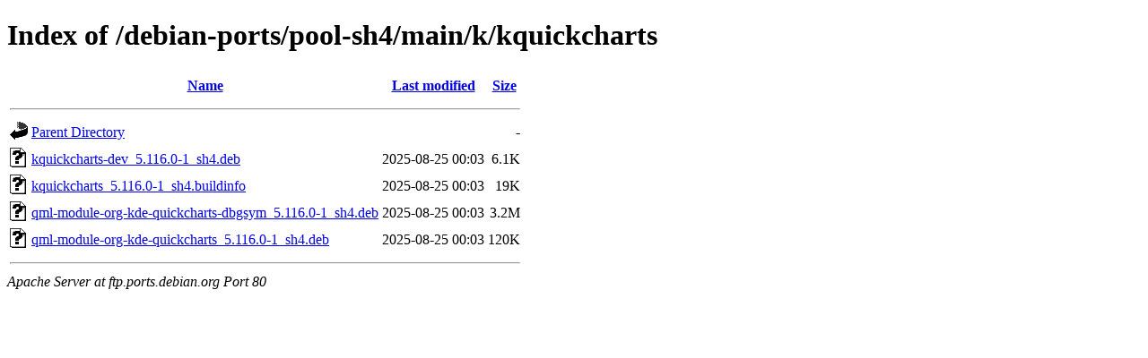

--- FILE ---
content_type: text/html;charset=UTF-8
request_url: http://ftp.ports.debian.org/debian-ports/pool-sh4/main/k/kquickcharts/
body_size: 569
content:
<!DOCTYPE HTML PUBLIC "-//W3C//DTD HTML 4.01//EN" "http://www.w3.org/TR/html4/strict.dtd">
<html>
 <head>
  <title>Index of /debian-ports/pool-sh4/main/k/kquickcharts</title>
 </head>
 <body>
<h1>Index of /debian-ports/pool-sh4/main/k/kquickcharts</h1>
  <table>
   <tr><th valign="top"><img src="/icons/blank.gif" alt="[ICO]"></th><th><a href="?C=N;O=D">Name</a></th><th><a href="?C=M;O=A">Last modified</a></th><th><a href="?C=S;O=A">Size</a></th></tr>
   <tr><th colspan="4"><hr></th></tr>
<tr><td valign="top"><img src="/icons/back.gif" alt="[PARENTDIR]"></td><td><a href="/debian-ports/pool-sh4/main/k/">Parent Directory</a></td><td>&nbsp;</td><td align="right">  - </td></tr>
<tr><td valign="top"><img src="/icons/unknown.gif" alt="[   ]"></td><td><a href="kquickcharts-dev_5.116.0-1_sh4.deb">kquickcharts-dev_5.116.0-1_sh4.deb</a></td><td align="right">2025-08-25 00:03  </td><td align="right">6.1K</td></tr>
<tr><td valign="top"><img src="/icons/unknown.gif" alt="[   ]"></td><td><a href="kquickcharts_5.116.0-1_sh4.buildinfo">kquickcharts_5.116.0-1_sh4.buildinfo</a></td><td align="right">2025-08-25 00:03  </td><td align="right"> 19K</td></tr>
<tr><td valign="top"><img src="/icons/unknown.gif" alt="[   ]"></td><td><a href="qml-module-org-kde-quickcharts-dbgsym_5.116.0-1_sh4.deb">qml-module-org-kde-quickcharts-dbgsym_5.116.0-1_sh4.deb</a></td><td align="right">2025-08-25 00:03  </td><td align="right">3.2M</td></tr>
<tr><td valign="top"><img src="/icons/unknown.gif" alt="[   ]"></td><td><a href="qml-module-org-kde-quickcharts_5.116.0-1_sh4.deb">qml-module-org-kde-quickcharts_5.116.0-1_sh4.deb</a></td><td align="right">2025-08-25 00:03  </td><td align="right">120K</td></tr>
   <tr><th colspan="4"><hr></th></tr>
</table>
<address>Apache Server at ftp.ports.debian.org Port 80</address>
</body></html>
